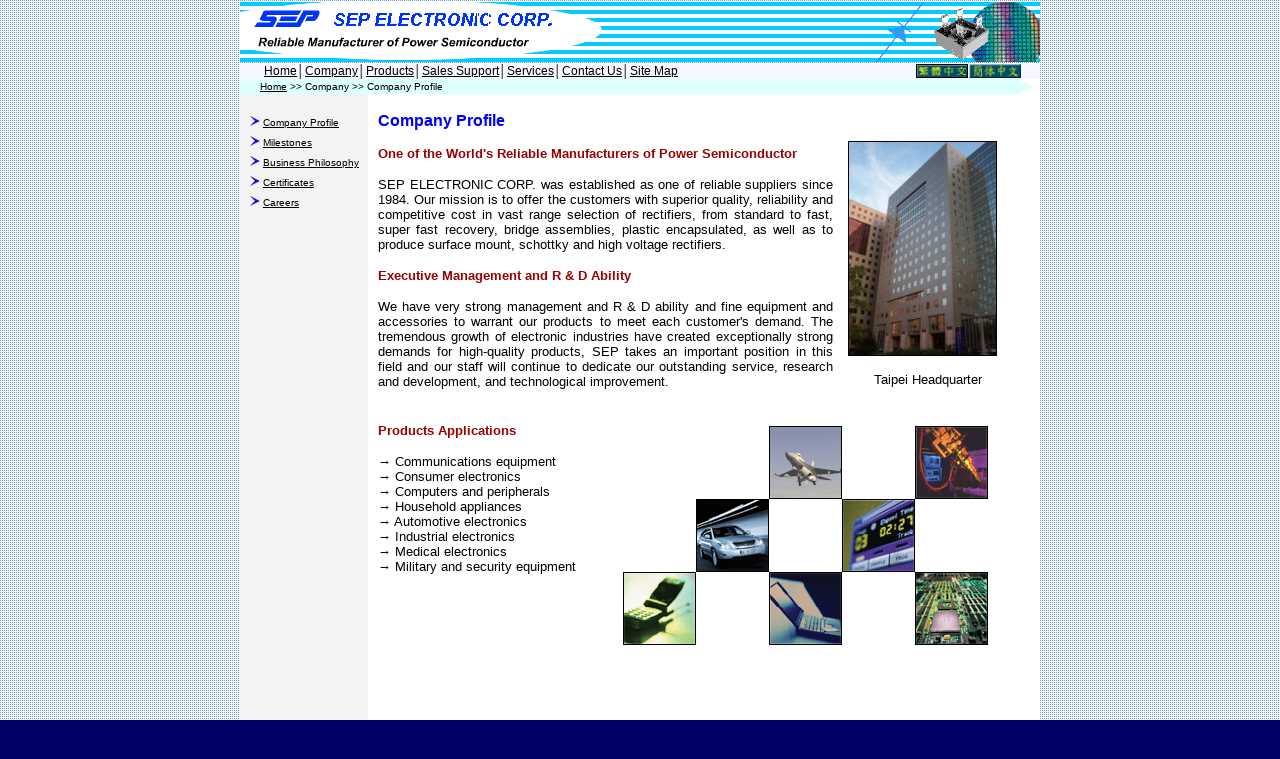

--- FILE ---
content_type: text/html
request_url: http://sep-semi.com/
body_size: 11708
content:
<!DOCTYPE HTML PUBLIC "-//W3C//DTD HTML 4.01 Transitional//EN">
<html>
<head>
<meta http-equiv="Content-Type" content="text/html; charset=big5">
<title>bridge rectifier, diode supplier - SEP</title>
<link rel="SHORTCUT ICON" href="sepsemi_3.jpg">
<style type="text/css">
<!--
@import url("css/link.css");
-->
</style>
<script language="JavaScript" type="text/JavaScript">
<!--
function MM_reloadPage(init) {  //reloads the window if Nav4 resized
  if (init==true) with (navigator) {if ((appName=="Netscape")&&(parseInt(appVersion)==4)) {
    document.MM_pgW=innerWidth; document.MM_pgH=innerHeight; onresize=MM_reloadPage; }}
  else if (innerWidth!=document.MM_pgW || innerHeight!=document.MM_pgH) location.reload();
}
MM_reloadPage(true);
//-->
</script>
</head>

<body bgcolor="#000066" background="pic/bg.gif" leftmargin="0" topmargin="0" marginwidth="0" marginheight="0">

<table width="760" border="0" align="center" cellpadding="0" cellspacing="0">
  <!--DWLayoutTable-->
  <tr> 
    <td width="800" height="64" align="center" valign="middle"><img src="pic/e_top.gif" width="800" height="60"></td>
  </tr>
</table>
<table width="800" border="0" align="center" cellpadding="0" cellspacing="0">
  <!--DWLayoutTable-->
  <tr bgcolor="#F7F7FF"> 
    <td width="700" height="15" valign="middle"> <p><font color="#000000" face="Arial, Helvetica, sans-serif" style="font-size: 9pt">　　<a href="index.htm">Home</a>│<a href="company.htm">Company</a>│<a href="product.htm">Products</a>│<a href="distri.htm">Sales Support</a>│<a href="service.htm">Services</a>│<a href="contact.htm">Contact 
    Us</a>│<a href="map.htm">Site Map</a></font></p></td>
    <td width="2"></td>
    <td width="105" valign="top"><table width="100%" border="0" cellpadding="0" cellspacing="0">
        <!--DWLayoutTable-->
        <tr> 
          <td width="53" height="15" valign="middle"> <div align="left"><a href="tc/tc-index.htm" target="_self"><img src="pic/tcicon.gif" width="50" height="12" border="1" align="middle"></a></div></td>
          <td width="52" align="center" valign="middle"><a href="sc/sc_index.htm"><img src="pic/scicon.gif" width="52" height="14" border="0"></a></td>
        </tr>
      </table></td>
    <td width="20"></td>
  </tr>
</table>
<table width="800" height="15" border="0" align="center" cellpadding="0" cellspacing="0">
  <!--DWLayoutTable-->
  <tr valign="middle"> 
    <td width="778" height="15" bgcolor="#DCFFFF"><font color="#000000" size="1" face="Arial, Helvetica, sans-serif">　　<a href="index.htm">Home</a> 
      &gt;&gt; Company &gt;&gt; Company Profile</font></td>
    <td width="22" valign="top" bgcolor="#FFFFFF"><font color="#000000" size="1"><img src="pic/bound.gif" width="15" height="15"></font></td>
  </tr>
</table>
<table width="800" height="382" border="0" align="center" cellpadding="0" cellspacing="0" bgcolor="#F3F3F3">
  <!--DWLayoutTable-->
  <tr valign="middle"> 
    <td width="128" rowspan="2" valign="top"><table width="100%" border="0" cellpadding="0" cellspacing="0">
        <!--DWLayoutTable-->
        <tr> 
          <td width="128" height="16" valign="middle" bgcolor="#F3F3F3"><!--DWLayoutEmptyCell-->&nbsp;</td>
        </tr>
        <tr> 
          <td height="20" valign="middle" bgcolor="#F3F3F3"><font size="1" face="Arial, Helvetica, sans-serif">　<img src="pic/icon_1.gif" width="10" height="10"> 
            <a href="company.htm">Company Profile </a></font></td>
        </tr>
        <tr> 
          <td height="20" valign="middle" bgcolor="#F3F3F3"><font size="1" face="Arial, Helvetica, sans-serif">　<img src="pic/icon_1.gif" width="10" height="10"> 
            <a href="milestone.htm">Milestones</a></font></td>
        </tr>
        <tr> 
          <td height="20" valign="middle" bgcolor="#F3F3F3"><font size="1" face="Arial, Helvetica, sans-serif">　<img src="pic/icon_1.gif" width="10" height="10"> 
            <a href="bizph.htm">Business Philosophy</a></font></td>
        </tr>
        <tr> 
          <td height="20" valign="middle" bgcolor="#F3F3F3"><font size="1" face="Arial, Helvetica, sans-serif">　<img src="pic/icon_1.gif" width="10" height="10"> 
          <a href="certificate.htm">Certificates</a> </font></td>
        </tr>
        <tr>
          <td height="20" valign="middle" bgcolor="#F3F3F3"><font size="1" face="Arial, Helvetica, sans-serif">　<img src="pic/icon_1.gif" width="10" height="10"></font><font size="2" face="Arial, Helvetica, sans-serif"><font size="1"> 
          <a href="career.htm">Careers </a></font></font></td>
        </tr>
        <tr>
          <td height="614">&nbsp;</td>
        </tr>
        
      </table></td>
    <td width="672" height="722" align="left" valign="top" bgcolor="#FFFFFF"><table width="100%" border="0" cellpadding="0" cellspacing="0">
        <!--DWLayoutTable-->
        <tr> 
          <td width="10" height="16">&nbsp;</td>
          <td width="662">&nbsp;</td>
        </tr>
        <tr> 
          <td height="247">&nbsp;</td>
          <td valign="top"><table width="100%" border="0" cellpadding="0" cellspacing="0">
              <!--DWLayoutTable-->
              <tr> 
                <td width="455" rowspan="4" valign="top"><p><font color="#0000FF" size="3" face="Arial, Helvetica, sans-serif"><strong>Company 
                    Profile</strong></font></p>
                  <p><font color="#990000" size="2" face="Arial, Helvetica, sans-serif"><strong>One 
                    of the World's Reliable Manufacturers of Power Semiconductor</strong> 
                    </font></p>
                  <p align="justify"><font color="#000000" size="2" face="Arial, Helvetica, sans-serif">SEP 
                    ELECTRONIC CORP. was established as one of reliable suppliers 
                    since 1984. Our mission is to offer the customers with superior 
                    quality, reliability and competitive cost in vast range selection 
                    of rectifiers, from standard to fast, super fast recovery, 
                    bridge assemblies, plastic encapsulated, as well as to produce 
                    surface mount, schottky and high voltage rectifiers.</font></p>
                  <p><font color="#990000" size="2" face="Arial, Helvetica, sans-serif"><strong>Executive 
                    Management and R &amp; D Ability</strong></font></p>
                  <p align="justify"><font color="#000000" size="2" face="Arial, Helvetica, sans-serif">We 
                    have very strong management and R &amp; D ability and fine 
                    equipment and accessories to warrant our products to meet 
                    each customer's demand. The tremendous growth of electronic 
                    industries have created exceptionally strong demands for high-quality 
                    products, SEP takes an important position in this field and 
                    our staff will continue to dedicate our outstanding service, 
                    research and development, and technological improvement.</font></p></td>
                <td width="15" height="15"></td>
                <td width="159"></td>
                <td width="33"></td>
              </tr>
              <tr> 
                <td height="215"></td>
                <td align="left" valign="middle"><img src="pic/company.jpg" width="147" height="213" border="1"></td>
                <td></td>
              </tr>
              <tr> 
                <td height="2"></td>
                <td></td>
                <td></td>
              </tr>
              <tr> 
                <td height="15"></td>
                <td align="center" valign="top"><font size="2" face="Arial, Helvetica, sans-serif">Taipei 
                  Headquarter</font></td>
                <td></td>
              </tr>
            </table></td>
        </tr>
        <tr> 
          <td height="275">&nbsp;</td>
          <td valign="top"><table width="100%" border="0" cellpadding="0" cellspacing="0">
              <!--DWLayoutTable-->
              <tr> 
                <td width="215" rowspan="3" valign="top"><p>&nbsp;</p>
                  <p><font color="#990000" size="2" face="Arial, Helvetica, sans-serif"><strong>Products 
                    Applications</strong> </font></p>
                  <p><font size="2" face="Arial, Helvetica, sans-serif">→ Communications 
                    equipment<br>
                    → Consumer electronics<br>
                    → Computers and peripherals<br>
                    → Household appliances<br>
                    → Automotive electronics<br>
                    → Industrial electronics<br>
                    → Medical electronics<br>
                    → Military and security equipment</font></p>
                  <p>&nbsp;</p></td>
                <td width="30" height="37">&nbsp;</td>
                <td width="365">&nbsp;</td>
                <td width="52">&nbsp;</td>
              </tr>
              <tr> 
                <td height="219">&nbsp;</td>
                <td valign="top"><table width="100%" border="0" cellpadding="0" cellspacing="0">
                    <!--DWLayoutTable-->
                    <tr> 
                      <td width="73" height="73">&nbsp;</td>
                      <td width="73">&nbsp;</td>
                      <td width="73" valign="top"><img src="pic/company_icon_05.gif" width="71" height="71" border="1"></td>
                      <td width="73">&nbsp;</td>
                      <td width="73" valign="top"><img src="pic/company_icon_07.gif" width="71" height="71" border="1"></td>
                    </tr>
                    <tr> 
                      <td height="73">&nbsp;</td>
                      <td valign="top"><img src="pic/company_icon_02.gif" width="71" height="71" border="1"></td>
                      <td valign="top"><!--DWLayoutEmptyCell-->&nbsp;</td>
                      <td align="center" valign="middle"><img src="pic/company_icon_03.gif" width="71" height="71" border="1"></td>
                      <td>&nbsp;</td>
                    </tr>
                    <tr> 
                      <td height="73" valign="top"><img src="pic/company_icon_04.gif" width="71" height="71" border="1"></td>
                      <td>&nbsp;</td>
                      <td valign="top"><img src="pic/company_icon_06.gif" width="71" height="71" border="1"></td>
                      <td>&nbsp;</td>
                      <td valign="top"><img src="pic/company_icon_01.gif" width="71" height="71" border="1"></td>
                    </tr>
                  </table></td>
                <td>&nbsp;</td>
              </tr>
              <tr> 
                <td height="19">&nbsp;</td>
                <td>&nbsp;</td>
                <td>&nbsp;</td>
              </tr>
            </table></td>
        </tr>
      </table></td>
  </tr>
  
  <tr valign="middle"> 
    <td height="28">&nbsp;</td>
  </tr>
</table>
<table width="800" height="15" border="0" align="center" cellpadding="0" cellspacing="0">
  <!--DWLayoutTable-->
  <tr> 
    <td width="800" height="15" align="center" valign="middle" bgcolor="#CCFFFF"> 
      <font size="2" face="Arial, Helvetica, sans-serif"><a href="copyright.htm">Copyrigh&copy; 
      SEP ELECTRONIC CORP. All Rights Reserved. Legal Notices &amp; 
      Trademarks Information</a></font></td>
  </tr>
</table>
<script src="http://www.google-analytics.com/urchin.js" type="text/javascript">
</script>
<script type="text/javascript">
_uacct = "UA-814300-1";
urchinTracker();
</script>
<script src="http://www.google-analytics.com/urchin.js" type="text/javascript">
</script>
<script type="text/javascript">
_uacct = "UA-825702-1";
urchinTracker();
</script>
</body>
</html>


--- FILE ---
content_type: text/css
request_url: http://sep-semi.com/css/link.css
body_size: 106
content:
a:link { color: #000000}
a:visited { color: #000000}
a:active { color: #000000}
a:hover {  color: #0000FF}